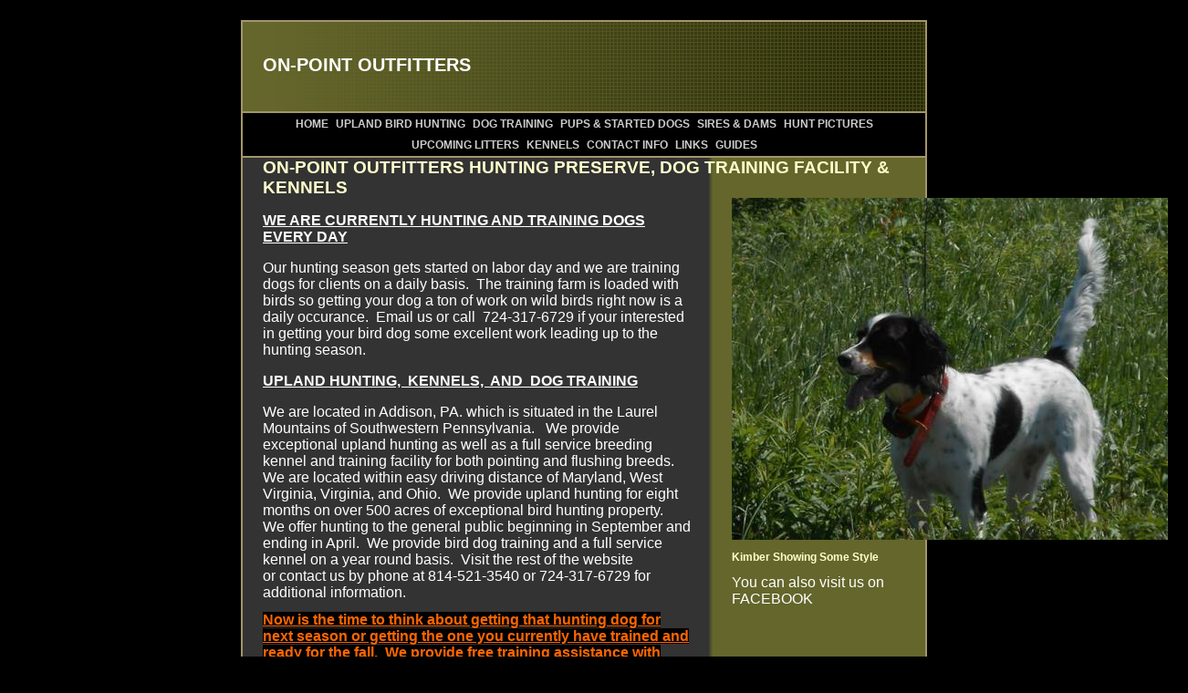

--- FILE ---
content_type: text/html
request_url: http://onpointoutfitters.com/
body_size: 12747
content:
<!DOCTYPE HTML PUBLIC "-//W3C//DTD HTML 4.0 Transitional//EN">
<HTML>
<HEAD>
<title>HOME</title>
  <meta name="keywords" content="upland bird hunting pa onpoint bird hunting on point pa upland bird dog training kennels pa bird dog training kennels on point outfitters onpoint kennels on point outfitters bird dog training and hunting upland on point outfitters onpoint outfitters">

  
  
  
  
  
  
  
  
  
  
  
  
  
  
  
  
  
  
  
  
  
  
  
  
  
  
  
  
  
  
  
  
  
  
  
  
  
  
  
  
  
  
  
  
  
  
  
  
  
  
  
  
  
  
  
  
  
  
  
  
  
  
  
  
  
  
  
  
  
  
  
  
  
  
  
  
  
  
  
  
  
  
  
  
  
  
  
  
  
  
  
  
  
  
  
  
  
  
  
  
  
  
  
  
  
  
  
  
  
  
  
  
  
  
  
  
  
  
  
  
  
  
  
  
  
  
  
  
  
  
  
  
  
  
  
  
  
  
  
  
  
  
  
  
  
  
  
  
  
  
  
  
  
  
  
  
  
  
  
  
  
  
  
  
  
  
  
  
  
  
  
  
  
  
  
  
  
  
  
  
  
  
  
  
  
  
  
  
  
  
  
  
  
  
  
  
  
  
  
  
  
  
  
  
  
  
  
  
  
  
  
  
  
  
  
  
  
  
  
  
  
  
  
  
  
  
  
  
  
  
  
  
  
  
  
  
  
  
  
  
  
  
  
  
  
  
  
  
  
  
  
  
  
  
  
  
  
  
  
  
  
  
  
  
  
  
  
  
  
  
  
  
  
  
  
  
  
  
  
  
  
  
  
  
  
  
  
  
  
  
  
  
  
  
  
  
  
  
  
  
  
  
  
  
  
  
  
  
  
  
  
  
  
  
  
  
  
  
  
  
  
  
  
  
  
  
  
  
  
  
  
  
  
  
  
  
  
  
  
  
  
  
  
  
  
  
  
  
  
  
  
  
  
  
  
  
  
  
  
  
  
  
  
  
  
  
  
  
  
  
  
  
  
  
  
  
  
  
  
  
  
  
  
  
  
  
  
  
  
  
  
  
  
  
  
  
  
  
  
  
  
  
  
  
  
  
  
  
  
  
  
  
  
  
  
  
  
  
  
  
  
  
  
  
  
  
  
  
  
  
  
  
  
  
  
  
  
  
  
  
  
  
  
  
  
  
  
  
  
  
  
  
  
  
  
  
  
  
  
  
  
  
  
  
  
  
  
  
  
  
  
  
  
  
  
  
  
  
  
  
  
  
  
  
  
  
  
  
  
  
  
  
  
  
  
  
  
  
  
  
  
  
  
  
  
  
  
  
  
  
  
  
  
  
  
  
  
  <meta name="description" content="Onpoint Outfitters upland bird hunting in Confluence, Pa. Onpoint Outfitters upland bird hunting in Pa. Upland bird hunting in pa. Onpoint outfitters">

	
	
	
	
	
  






	

	

	

	

	

	

	

	


	

	




	










	

	

	

	

	

	

	

	

	
































































































































































































































































































































































































































































































<LINK rel="stylesheet" type="text/css" href="/fs_img/builder/builder119/style.css">
</HEAD>
<BODY id="body_index"> 
<DIV id="mainarea" class="mainarea"> 
  <H1 id="page_title"> 
    <!--begin page_title-->ON-POINT OUTFITTERS<!--end page_title--> 
  </H1> 
  <DIV id="linksarea"><a class="menulinks" href="/index.html">HOME</a><span class='linksdivider'></span>
<a class="menulinks" href="/custom.html">UPLAND&nbsp;BIRD HUNTING</a><span class='linksdivider'></span>
<a class="menulinks" href="/about.html">DOG&nbsp;TRAINING</a><span class='linksdivider'></span>
<a class="menulinks" href="/catalog.html">PUPS&nbsp;&amp; STARTED DOGS</a><span class='linksdivider'></span>
<a class="menulinks" href="/photo.html">SIRES&nbsp;&amp; DAMS</a><span class='linksdivider'></span>
<a class="menulinks" href="/photo3_1.html">HUNT&nbsp;PICTURES</a><span class='linksdivider'></span>
<a class="menulinks" href="/photo4.html">UPCOMING&nbsp;LITTERS</a><span class='linksdivider'></span>
<a class="menulinks" href="/whats_new.html">KENNELS</a><span class='linksdivider'></span>
<a class="menulinks" href="/contact.html">CONTACT&nbsp;INFO</a><span class='linksdivider'></span>
<a class="menulinks" href="/favorite_links.html">LINKS</a><span class='linksdivider'></span>
<a class="menulinks" href="/catalog_1.html">GUIDES</a></DIV> 
  <H2 id="heading_1"> 
    <!--begin heading_1-->ON-POINT OUTFITTERS HUNTING PRESERVE, DOG TRAINING FACILITY & KENNELS<!--end heading_1--> 
  </H2> 
   
  <!-- text here--> 
  <DIV class="textarea"> 
    <DIV  class="textbox1">
      <DIV id="text_1" class="textitem"> 
        <!--begin text_1--><span><span><span><span><span><span><p align="left"><b><u><font size="3"></font></u></b></p><p align="left"><font size="2"></font></p><font size="2"><font size="3"><p><b><u>WE ARE CURRENTLY&nbsp;HUNTING&nbsp;AND&nbsp;TRAINING DOGS EVERY DAY</u></b></p><p>Our hunting season&nbsp;gets started on labor day&nbsp;and we are training dogs for clients on a daily basis.&nbsp; The training farm is loaded with birds so getting your dog a ton of work on wild birds right now is a daily occurance.&nbsp; Email us or call&nbsp; 724-317-6729 if your interested in getting your bird dog some excellent work leading up to the hunting season.&nbsp;&nbsp;&nbsp;</p><p align="left"><font size="2"><b><u><font size="3">UPLAND HUNTING,&nbsp; KENNELS,&nbsp; AND&nbsp;&nbsp;DOG&nbsp;TRAINING</font></u></b>&nbsp;&nbsp;&nbsp;</font> </p></font></font><p align="left"><font size="3">We are located in Addison, PA. which is situated in the&nbsp;Laurel Mountains of Southwestern Pennsylvania.&nbsp;&nbsp;&nbsp;We provide exceptional upland hunting as well as a&nbsp;full service&nbsp;breeding kennel and&nbsp;training&nbsp;facility&nbsp;for both pointing and flushing breeds.&nbsp; We are located&nbsp;within easy driving distance of Maryland, West Virginia, Virginia,&nbsp;and Ohio.&nbsp; We provide upland hunting for eight months on over 500 acres of exceptional bird hunting property.&nbsp; We offer hunting to the general public&nbsp;beginning in September and ending in April.&nbsp;&nbsp;We provide&nbsp;bird dog&nbsp;training&nbsp;and a full service kennel on a year round basis.&nbsp;&nbsp;Visit the rest of the website or&nbsp;contact us by phone at 814-521-3540 or 724-317-6729 for additional information.</font></p><p align="left"><font face="arial,helvetica,sans-serif"><b><u><font style="background-color: #000000" size="3" color="#ff6600">Now is the time to think about getting&nbsp;that hunting dog for next season or getting the one you currently have trained and ready for the fall.&nbsp;&nbsp;We provide free training assistance with any&nbsp;pup that is&nbsp;purchased from us or perhaps you would prefer to buy one that is already started and ready to hunt now.&nbsp; Regardless, we have&nbsp;dogs at various stages and prices available.&nbsp; We also have exceptional prices on training your dog.&nbsp; Call 724-317-6729 to discuss available dogs or training programs that might suit your dogs needs and the type of hunting you do.</font></u></b>&nbsp;&nbsp;&nbsp; </font></p></span></span></span></span></span></span><!--end text_1--> 
      </DIV> 
      <H3 id="heading_2"> 
        <!--begin heading_2--><!--end heading_2--> 
      </H3> 
      <DIV id="text_2" class="textitem"> 
        <!--begin text_2--><span><span><span><span><p><font size="2"><strong><u><font size="3" face="arial,helvetica,sans-serif">ON-POINT OUTFITTERS KENNELS</font></u></strong>&nbsp;</font></p><p><font size="3">We hunt and breed&nbsp;some of&nbsp;the finest bird dogs that you can find anywhere in the country.&nbsp; We&nbsp;specialize in Elhew&nbsp;English Pointers and you will not find a better breed Elhew Pointer anywhere else in the country.&nbsp; We also have exceptional field breed English Setters, Llewellin Setters, and Labs.&nbsp; Our foundation dogs are from&nbsp;the best&nbsp;lines in the country&nbsp;and are proven in&nbsp;the field before they are considered for breeding.&nbsp;&nbsp;&nbsp; <strong>We guarantee all of&nbsp;our pups for health&nbsp;and we also provide&nbsp;free training</strong>&nbsp;for the pup&nbsp;if the owner participates in the training.&nbsp; We&nbsp;guarantee that&nbsp;you will&nbsp;have a healthy pup with great natural hunting ability that will train easy and will&nbsp;be a valued member of your family.&nbsp; We evaluate and match each breeding&nbsp;pair for hunting ability, ease of training, comfirmation, style,&nbsp;temperment, and health issues before breeding is considered.&nbsp; All dogs we use for breeding must be a proven foot hunting dog on wild birds and exhibit all the manners in the field and at home to warrant breeding.&nbsp; We invite&nbsp;all interested parties to see our dogs in action before buying a pup.</font></p></span></span></span></span><!--end text_2--> 
      </DIV> 
    </DIV>
    <DIV class="textbox2">
      <DIV id="image_1" class="imageitem"> 
        <!--begin image_1--><span id="image_1_image_wrapper"> <a href="/images/1001170_505242536216209_1649200803_n.jpg"> <img src="/images/1001170_505242536216209_1649200803_n_500x375.jpg" border="0" /> </a> </span><!--end image_1--> 
      </DIV> 
      <H3 id="heading_3"> 
        <!--begin heading_3-->Kimber Showing Some Style<!--end heading_3--> 
      </H3> 
      <DIV id="text_3" class="textitem"> 
        <!--begin text_3--><p><font size="3">You can also visit us on FACEBOOK</font></p><!--end text_3--> 
      </DIV> 
    </DIV>
    <DIV  class="textbox1">
      <H3 id="heading_4"> 
        <!--begin heading_4--><!--end heading_4--> 
      </H3> 
      <DIV id="text_4" class="textitem"> 
        <!--begin text_4--><span><span><span><span><span><span><span><span><p align="left"><font face="arial,helvetica,sans-serif"></font></p><p align="left"><font face="arial,helvetica,sans-serif" size="3"><u><strong>DOG TRAINING FACILITY AND DOG TRAINERS</strong></u></font></p><font size="3">We offer a full service bird dog training and&nbsp;kenneling&nbsp;facility to assist you with your pointing or flushing breed.&nbsp; We offer training assistance where you participate in the training or you can leave your dog&nbsp;in our kennels to be trained.<span><span>&nbsp; See our training page for various options on training your dog.&nbsp; Whether you hunt wild birds or liberated birds, we have a program to benefit your dog.</span></span></font><span><span></span></span><span><span> <p><font size="2"></font></p><p><font size="2"></font></p></span></span></span></span></span></span></span></span></span></span><!--end text_4--> 
      </DIV>
      <DIV id="link_1" class="linkitem"> 
        <!--begin link_1--><a href=""></a><!--end link_1--> 
      </DIV> 
      <H3 id="heading_5"> 
        <!--begin heading_5-->VISITORS:<a href="http://onpointoutfitters.com/cgi-bin/signup" target=_blank><img src=/fs_img/count/7seg/4.gif style='border:0px'  alt=4><img src=/fs_img/count/7seg/0.gif style='border:0px'  alt=0><img src=/fs_img/count/7seg/4.gif style='border:0px'  alt=4><img src=/fs_img/count/7seg/4.gif style='border:0px'  alt=4><img src=/fs_img/count/7seg/2.gif style='border:0px'  alt=2><img src=/fs_img/count/7seg/7.gif style='border:0px'  alt=7></a><!--end heading_5--> 
      </H3> 
      <DIV id="text_5" class="textitem"> 
        <!--begin text_5--><p><span style="font-family: Arial;"><strong>To Email Eric: </strong><a href="mailto:eric@onpointoutfitters.com"><strong>eric@onpointoutfitters.com</strong></a></span></p> <p><span style="font-family: Arial;"><span style="font-family: Arial;"><strong>To Email Mike:</strong>&nbsp;<strong><span style="text-decoration: underline;"><a href="mailto:mike@onpointoutfitters.com">mike@onpointoutfitters.com</a></span></strong></span> </span></p> <p><span style="font-family: Arial;"><strong>SEE CONTACT PAGE FOR PHONE NUMBERS&nbsp;&nbsp; </strong></span></p><!--end text_5--> 
      </DIV> 
      <DIV id="link_2" class="linkitem"> 
        <!--begin link_2--><a href="mailto:mail@onpointoutfitters.com;"></a><!--end link_2--> 
      </DIV> 
    </DIV>
    <DIV  class="textbox2">
      <DIV id="image_2" class="imageitem"> 
        <!--begin image_2--><span id="image_2_image_wrapper"> <a href="/images/img_0918.jpg"> <img src="/images/img_0918_375x500.jpg" border="0" /> </a> </span><!--end image_2--> 
      </DIV> 
    </DIV>
  </DIV> 
  <DIV id="bottombuffer"></DIV>
  <!-- text here--> 
</DIV> 
<DIV id="searcharea"> 
  <!--begin search--><!--end search--> 
</DIV> 
<div style="display:none;"><script type="text/javascript" src="/fs_img/builder/shared/lib.js"></script></div>
<script type="text/javascript"><!--
function SiteStats_7273(){
var t=new Date();
var u='http://onpointoutfitters.com/cgi-bin/sitestats.gif?p='+escape(location.href)+';r='+escape(document.referrer)+';t='+t.getTime();
var I=new Image(1,1);  I.src=u;
 }
 SiteStats_7273();
//--></script><noscript><img src="http://onpointoutfitters.com/cgi-bin/sitestats.gif?p=http%3A%2F%2Fonpointoutfitters.com%2Findex.html;r=-;t=7273;" width=1 height=1 alt="sitestats"></noscript>
</body>
</HTML>


--- FILE ---
content_type: text/css
request_url: http://onpointoutfitters.com/fs_img/builder/builder119/style.css
body_size: 4103
content:
/* When a style is define for both an ID and a tag or class, */
/* you can split out the id to define it differently.        */

/* Body */
body {
	margin:0px;
	padding:0px;
	background-color:#000000;
	text-align:center;
}
#body_index {
	/* You can define styles on an individual page basis based on       */
	/* the ID of the body tag, which is body_[pagename] (without .html) */
}

/* Page Title */
H1,
#page_title {
	font-family:Verdana, Arial, Helvetica, sans-serif;
	color:#FFFFFF;
	font-size:20px;
	height:24px;
	height:expression('98px');
	width:706px;
	width:expression('748px');
	background:url('/fs_img/builder/builder119/heading_bg.gif') no-repeat;
	line-height:20px;
	padding:37px;
	text-align:left;
	padding-left:22px;
	padding-right:22px;
	margin:0px;
	border-bottom:2px solid #A3966A;
}
/* Main Area */
.mainarea, 
#mainarea {
	margin-top:22px;
	color:#FFFFFF;
	width:748px;
	width:expression('748px');
	background-image:url('/fs_img/builder/builder119/bg.gif');
	background-repeat:repeat-y;
	background-color:#333333;
	position:relative;
	margin-left:auto;
	margin-right:auto;
	text-align:left;
	border:2px solid #A3966A;
}

/* Major Heading */
H2,
#heading_1 {
	color:#FFFFCC;
	font-family:Arial, Helvetica, sans-serif;
	font-size:19px;
	padding-left:22px;
	font-weight:bold;
}

/* Minor Heading */
H3,
#heading_2,
#heading_3,
#heading_4,
#heading_5,
header_1,
header_2,
header_3 {
	color:#FFFFCC;
	font-family:Arial, Helvetica, sans-serif;
	font-size:12px;
	font-weight:bold;
}

/* Navigation Links */
#linksarea {
	font-weight:bold;
	width:728px;
	width:expression('748px');
	color:#CCCCCC;
	text-align:center;
	padding-right:10px;
	padding-left:10px;
	background-color:#000000;
	border-bottom:2px solid #A3966A;
	line-height:21px;
	padding-bottom:1px;
}
#linksarea a,
#linksarea a:link,
#linksarea a:visited,
#linksarea a:active {
	color:#CCCCCC;
	text-decoration:none;
	font-family:Arial, Helvetica, sans-serif;
	font-weight:bold;
	font-size:12px;
  padding-left:2px;
  padding-right:2px;
}
#linksarea a:hover {
	text-decoration:underline;
}
.linksdivider {
}

/* "Current Page" menu link, optional */
#linksarea a.ivCP,#linksarea a:link.ivCP,#linksarea a:visited.ivCP,#linksarea a:active.ivCP,
.ivCP{ background: #333; color: #fff; text-decoration: none; }

/* Text Area */
.textarea {
	font-size:12px;
	color:#FFFFFF;
	font-family:Arial, Helvetica, sans-serif;
}

.textbox1 {
	width:470px;
	width:expression('505px');
	float:left;
	padding-left:22px;
	padding-right:11px;
}
.textbox2 {
	width:190px;
	width:expression('220px');
	float:right;
	padding-left:11px;
	padding-right:22px;
}
.textbox3 {
	width:706px;
	width:expression('748px');
	padding-left:22px;
	padding-right:22px;
}
.textbox4 {
	width:330px;
	width:expression('374px');
	float:left;
	clear:left;
	padding-left:22px;
	padding-right:11px;
}
.textbox5 {
	width:330px;
	width:expression('374px');
	float:right;
	clear:right;
	padding-right:22px;
	padding-left:11px;
}
.textbox6 {
	width:706px;
	width:expression('748px');
	padding-left:22px;
	padding-right:22px;
}


/* Text Items */
.textitem,
#text_1,
#text_2,
#text_3,
#text_4,
#text_5 {
}

/* Link Items */
.linkitem, .linkitem a,
#link_1,
#link_2,
#link_3,
#link_4,
#link_5 {
	color:#0099FF;
}

/* Image Items */
.imageitem img,
#image_1 img,
#image_2 img,
#image_3 img,
#image_4 img,
#image_5 img {
}
.largeimage {
}
.mediumimage {
}
.smallimage{
}

/* rich text area */
.richtext {
	margin:22px;
}
.innerrichtext H2, .richtext H2 {
	padding-left:0px;
}
.innerrichtext{
}

/* Photo stuff */
.floatingimageright {
	float:right;
	margin:10px;
	margin-right:0px;
}

.captionbelow {
	margin-bottom:15px;
	font-size:12px;
}
.phototable {
	margin:11px;
	margin-top:0px;
}
.phototablecell {
	padding:11px;
	padding-top:0px;
	padding-bottom:22px;
}

H2 {
	margin:0px;
}

/* Bottom buffer */

#bottombuffer{
	width:100%;
	height:22px;
	clear:both;
}
.blogtable{ position: relative; left:20px; }

#slides_iframe {
	font-size:12px;
	color:#fff;
	font-family:Arial, Helvetica, sans-serif;
	background:url('/fs_img/builder/builder119/bg.gif');
	background-position: -42px;
}
